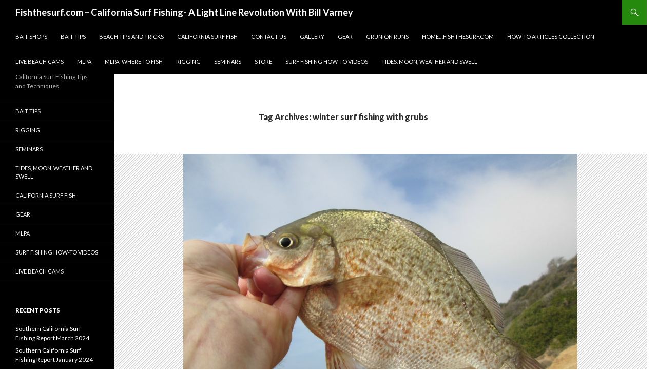

--- FILE ---
content_type: text/html; charset=UTF-8
request_url: https://www.fishthesurf.com/tag/winter-surf-fishing-with-grubs/
body_size: 9936
content:
<!DOCTYPE html>
<!--[if IE 7]>
<html class="ie ie7" lang="en-US">
<![endif]-->
<!--[if IE 8]>
<html class="ie ie8" lang="en-US">
<![endif]-->
<!--[if !(IE 7) | !(IE 8) ]><!-->
<html lang="en-US">
<!--<![endif]-->
<head>
	<meta charset="UTF-8">
	<meta name="viewport" content="width=device-width">
	<title>winter surf fishing with grubs | Fishthesurf.com - California Surf Fishing- A Light Line Revolution With Bill Varney</title>
	<link rel="profile" href="http://gmpg.org/xfn/11">
	<link rel="pingback" href="https://www.fishthesurf.com/xmlrpc.php">
	<!--[if lt IE 9]>
	<script src="https://www.fishthesurf.com/wp-content/themes/twentyfourteen/js/html5.js"></script>
	<![endif]-->
	<meta name='robots' content='max-image-preview:large' />
<link rel='dns-prefetch' href='//s0.wp.com' />
<link rel='dns-prefetch' href='//ajax.googleapis.com' />
<link rel='dns-prefetch' href='//fonts.googleapis.com' />
<link rel="alternate" type="application/rss+xml" title="Fishthesurf.com - California Surf Fishing- A Light Line Revolution With Bill Varney &raquo; Feed" href="https://www.fishthesurf.com/feed/" />
<link rel="alternate" type="application/rss+xml" title="Fishthesurf.com - California Surf Fishing- A Light Line Revolution With Bill Varney &raquo; winter surf fishing with grubs Tag Feed" href="https://www.fishthesurf.com/tag/winter-surf-fishing-with-grubs/feed/" />
<script type="text/javascript">
window._wpemojiSettings = {"baseUrl":"https:\/\/s.w.org\/images\/core\/emoji\/14.0.0\/72x72\/","ext":".png","svgUrl":"https:\/\/s.w.org\/images\/core\/emoji\/14.0.0\/svg\/","svgExt":".svg","source":{"concatemoji":"https:\/\/www.fishthesurf.com\/wp-includes\/js\/wp-emoji-release.min.js?ver=6.2.8"}};
/*! This file is auto-generated */
!function(e,a,t){var n,r,o,i=a.createElement("canvas"),p=i.getContext&&i.getContext("2d");function s(e,t){p.clearRect(0,0,i.width,i.height),p.fillText(e,0,0);e=i.toDataURL();return p.clearRect(0,0,i.width,i.height),p.fillText(t,0,0),e===i.toDataURL()}function c(e){var t=a.createElement("script");t.src=e,t.defer=t.type="text/javascript",a.getElementsByTagName("head")[0].appendChild(t)}for(o=Array("flag","emoji"),t.supports={everything:!0,everythingExceptFlag:!0},r=0;r<o.length;r++)t.supports[o[r]]=function(e){if(p&&p.fillText)switch(p.textBaseline="top",p.font="600 32px Arial",e){case"flag":return s("\ud83c\udff3\ufe0f\u200d\u26a7\ufe0f","\ud83c\udff3\ufe0f\u200b\u26a7\ufe0f")?!1:!s("\ud83c\uddfa\ud83c\uddf3","\ud83c\uddfa\u200b\ud83c\uddf3")&&!s("\ud83c\udff4\udb40\udc67\udb40\udc62\udb40\udc65\udb40\udc6e\udb40\udc67\udb40\udc7f","\ud83c\udff4\u200b\udb40\udc67\u200b\udb40\udc62\u200b\udb40\udc65\u200b\udb40\udc6e\u200b\udb40\udc67\u200b\udb40\udc7f");case"emoji":return!s("\ud83e\udef1\ud83c\udffb\u200d\ud83e\udef2\ud83c\udfff","\ud83e\udef1\ud83c\udffb\u200b\ud83e\udef2\ud83c\udfff")}return!1}(o[r]),t.supports.everything=t.supports.everything&&t.supports[o[r]],"flag"!==o[r]&&(t.supports.everythingExceptFlag=t.supports.everythingExceptFlag&&t.supports[o[r]]);t.supports.everythingExceptFlag=t.supports.everythingExceptFlag&&!t.supports.flag,t.DOMReady=!1,t.readyCallback=function(){t.DOMReady=!0},t.supports.everything||(n=function(){t.readyCallback()},a.addEventListener?(a.addEventListener("DOMContentLoaded",n,!1),e.addEventListener("load",n,!1)):(e.attachEvent("onload",n),a.attachEvent("onreadystatechange",function(){"complete"===a.readyState&&t.readyCallback()})),(e=t.source||{}).concatemoji?c(e.concatemoji):e.wpemoji&&e.twemoji&&(c(e.twemoji),c(e.wpemoji)))}(window,document,window._wpemojiSettings);
</script>
<style type="text/css">
img.wp-smiley,
img.emoji {
	display: inline !important;
	border: none !important;
	box-shadow: none !important;
	height: 1em !important;
	width: 1em !important;
	margin: 0 0.07em !important;
	vertical-align: -0.1em !important;
	background: none !important;
	padding: 0 !important;
}
</style>
	<link rel='stylesheet' id='xyz_cfm_short_code_style-css' href='https://www.fishthesurf.com/wp-content/plugins/contact-form-manager/css/xyz_cfm_shortcode_style.css?ver=6.2.8' type='text/css' media='all' />
<link rel='stylesheet' id='jquery-style-css' href='http://ajax.googleapis.com/ajax/libs/jqueryui/1.8.2/themes/smoothness/jquery-ui.css?ver=6.2.8' type='text/css' media='all' />
<link rel='stylesheet' id='wp-block-library-css' href='https://www.fishthesurf.com/wp-includes/css/dist/block-library/style.min.css?ver=6.2.8' type='text/css' media='all' />
<style id='tropicalista-pdfembed-style-inline-css' type='text/css'>
.wp-block-tropicalista-pdfembed{height:500px;min-height:500px}

</style>
<link rel='stylesheet' id='classic-theme-styles-css' href='https://www.fishthesurf.com/wp-includes/css/classic-themes.min.css?ver=6.2.8' type='text/css' media='all' />
<style id='global-styles-inline-css' type='text/css'>
body{--wp--preset--color--black: #000000;--wp--preset--color--cyan-bluish-gray: #abb8c3;--wp--preset--color--white: #ffffff;--wp--preset--color--pale-pink: #f78da7;--wp--preset--color--vivid-red: #cf2e2e;--wp--preset--color--luminous-vivid-orange: #ff6900;--wp--preset--color--luminous-vivid-amber: #fcb900;--wp--preset--color--light-green-cyan: #7bdcb5;--wp--preset--color--vivid-green-cyan: #00d084;--wp--preset--color--pale-cyan-blue: #8ed1fc;--wp--preset--color--vivid-cyan-blue: #0693e3;--wp--preset--color--vivid-purple: #9b51e0;--wp--preset--gradient--vivid-cyan-blue-to-vivid-purple: linear-gradient(135deg,rgba(6,147,227,1) 0%,rgb(155,81,224) 100%);--wp--preset--gradient--light-green-cyan-to-vivid-green-cyan: linear-gradient(135deg,rgb(122,220,180) 0%,rgb(0,208,130) 100%);--wp--preset--gradient--luminous-vivid-amber-to-luminous-vivid-orange: linear-gradient(135deg,rgba(252,185,0,1) 0%,rgba(255,105,0,1) 100%);--wp--preset--gradient--luminous-vivid-orange-to-vivid-red: linear-gradient(135deg,rgba(255,105,0,1) 0%,rgb(207,46,46) 100%);--wp--preset--gradient--very-light-gray-to-cyan-bluish-gray: linear-gradient(135deg,rgb(238,238,238) 0%,rgb(169,184,195) 100%);--wp--preset--gradient--cool-to-warm-spectrum: linear-gradient(135deg,rgb(74,234,220) 0%,rgb(151,120,209) 20%,rgb(207,42,186) 40%,rgb(238,44,130) 60%,rgb(251,105,98) 80%,rgb(254,248,76) 100%);--wp--preset--gradient--blush-light-purple: linear-gradient(135deg,rgb(255,206,236) 0%,rgb(152,150,240) 100%);--wp--preset--gradient--blush-bordeaux: linear-gradient(135deg,rgb(254,205,165) 0%,rgb(254,45,45) 50%,rgb(107,0,62) 100%);--wp--preset--gradient--luminous-dusk: linear-gradient(135deg,rgb(255,203,112) 0%,rgb(199,81,192) 50%,rgb(65,88,208) 100%);--wp--preset--gradient--pale-ocean: linear-gradient(135deg,rgb(255,245,203) 0%,rgb(182,227,212) 50%,rgb(51,167,181) 100%);--wp--preset--gradient--electric-grass: linear-gradient(135deg,rgb(202,248,128) 0%,rgb(113,206,126) 100%);--wp--preset--gradient--midnight: linear-gradient(135deg,rgb(2,3,129) 0%,rgb(40,116,252) 100%);--wp--preset--duotone--dark-grayscale: url('#wp-duotone-dark-grayscale');--wp--preset--duotone--grayscale: url('#wp-duotone-grayscale');--wp--preset--duotone--purple-yellow: url('#wp-duotone-purple-yellow');--wp--preset--duotone--blue-red: url('#wp-duotone-blue-red');--wp--preset--duotone--midnight: url('#wp-duotone-midnight');--wp--preset--duotone--magenta-yellow: url('#wp-duotone-magenta-yellow');--wp--preset--duotone--purple-green: url('#wp-duotone-purple-green');--wp--preset--duotone--blue-orange: url('#wp-duotone-blue-orange');--wp--preset--font-size--small: 13px;--wp--preset--font-size--medium: 20px;--wp--preset--font-size--large: 36px;--wp--preset--font-size--x-large: 42px;--wp--preset--spacing--20: 0.44rem;--wp--preset--spacing--30: 0.67rem;--wp--preset--spacing--40: 1rem;--wp--preset--spacing--50: 1.5rem;--wp--preset--spacing--60: 2.25rem;--wp--preset--spacing--70: 3.38rem;--wp--preset--spacing--80: 5.06rem;--wp--preset--shadow--natural: 6px 6px 9px rgba(0, 0, 0, 0.2);--wp--preset--shadow--deep: 12px 12px 50px rgba(0, 0, 0, 0.4);--wp--preset--shadow--sharp: 6px 6px 0px rgba(0, 0, 0, 0.2);--wp--preset--shadow--outlined: 6px 6px 0px -3px rgba(255, 255, 255, 1), 6px 6px rgba(0, 0, 0, 1);--wp--preset--shadow--crisp: 6px 6px 0px rgba(0, 0, 0, 1);}:where(.is-layout-flex){gap: 0.5em;}body .is-layout-flow > .alignleft{float: left;margin-inline-start: 0;margin-inline-end: 2em;}body .is-layout-flow > .alignright{float: right;margin-inline-start: 2em;margin-inline-end: 0;}body .is-layout-flow > .aligncenter{margin-left: auto !important;margin-right: auto !important;}body .is-layout-constrained > .alignleft{float: left;margin-inline-start: 0;margin-inline-end: 2em;}body .is-layout-constrained > .alignright{float: right;margin-inline-start: 2em;margin-inline-end: 0;}body .is-layout-constrained > .aligncenter{margin-left: auto !important;margin-right: auto !important;}body .is-layout-constrained > :where(:not(.alignleft):not(.alignright):not(.alignfull)){max-width: var(--wp--style--global--content-size);margin-left: auto !important;margin-right: auto !important;}body .is-layout-constrained > .alignwide{max-width: var(--wp--style--global--wide-size);}body .is-layout-flex{display: flex;}body .is-layout-flex{flex-wrap: wrap;align-items: center;}body .is-layout-flex > *{margin: 0;}:where(.wp-block-columns.is-layout-flex){gap: 2em;}.has-black-color{color: var(--wp--preset--color--black) !important;}.has-cyan-bluish-gray-color{color: var(--wp--preset--color--cyan-bluish-gray) !important;}.has-white-color{color: var(--wp--preset--color--white) !important;}.has-pale-pink-color{color: var(--wp--preset--color--pale-pink) !important;}.has-vivid-red-color{color: var(--wp--preset--color--vivid-red) !important;}.has-luminous-vivid-orange-color{color: var(--wp--preset--color--luminous-vivid-orange) !important;}.has-luminous-vivid-amber-color{color: var(--wp--preset--color--luminous-vivid-amber) !important;}.has-light-green-cyan-color{color: var(--wp--preset--color--light-green-cyan) !important;}.has-vivid-green-cyan-color{color: var(--wp--preset--color--vivid-green-cyan) !important;}.has-pale-cyan-blue-color{color: var(--wp--preset--color--pale-cyan-blue) !important;}.has-vivid-cyan-blue-color{color: var(--wp--preset--color--vivid-cyan-blue) !important;}.has-vivid-purple-color{color: var(--wp--preset--color--vivid-purple) !important;}.has-black-background-color{background-color: var(--wp--preset--color--black) !important;}.has-cyan-bluish-gray-background-color{background-color: var(--wp--preset--color--cyan-bluish-gray) !important;}.has-white-background-color{background-color: var(--wp--preset--color--white) !important;}.has-pale-pink-background-color{background-color: var(--wp--preset--color--pale-pink) !important;}.has-vivid-red-background-color{background-color: var(--wp--preset--color--vivid-red) !important;}.has-luminous-vivid-orange-background-color{background-color: var(--wp--preset--color--luminous-vivid-orange) !important;}.has-luminous-vivid-amber-background-color{background-color: var(--wp--preset--color--luminous-vivid-amber) !important;}.has-light-green-cyan-background-color{background-color: var(--wp--preset--color--light-green-cyan) !important;}.has-vivid-green-cyan-background-color{background-color: var(--wp--preset--color--vivid-green-cyan) !important;}.has-pale-cyan-blue-background-color{background-color: var(--wp--preset--color--pale-cyan-blue) !important;}.has-vivid-cyan-blue-background-color{background-color: var(--wp--preset--color--vivid-cyan-blue) !important;}.has-vivid-purple-background-color{background-color: var(--wp--preset--color--vivid-purple) !important;}.has-black-border-color{border-color: var(--wp--preset--color--black) !important;}.has-cyan-bluish-gray-border-color{border-color: var(--wp--preset--color--cyan-bluish-gray) !important;}.has-white-border-color{border-color: var(--wp--preset--color--white) !important;}.has-pale-pink-border-color{border-color: var(--wp--preset--color--pale-pink) !important;}.has-vivid-red-border-color{border-color: var(--wp--preset--color--vivid-red) !important;}.has-luminous-vivid-orange-border-color{border-color: var(--wp--preset--color--luminous-vivid-orange) !important;}.has-luminous-vivid-amber-border-color{border-color: var(--wp--preset--color--luminous-vivid-amber) !important;}.has-light-green-cyan-border-color{border-color: var(--wp--preset--color--light-green-cyan) !important;}.has-vivid-green-cyan-border-color{border-color: var(--wp--preset--color--vivid-green-cyan) !important;}.has-pale-cyan-blue-border-color{border-color: var(--wp--preset--color--pale-cyan-blue) !important;}.has-vivid-cyan-blue-border-color{border-color: var(--wp--preset--color--vivid-cyan-blue) !important;}.has-vivid-purple-border-color{border-color: var(--wp--preset--color--vivid-purple) !important;}.has-vivid-cyan-blue-to-vivid-purple-gradient-background{background: var(--wp--preset--gradient--vivid-cyan-blue-to-vivid-purple) !important;}.has-light-green-cyan-to-vivid-green-cyan-gradient-background{background: var(--wp--preset--gradient--light-green-cyan-to-vivid-green-cyan) !important;}.has-luminous-vivid-amber-to-luminous-vivid-orange-gradient-background{background: var(--wp--preset--gradient--luminous-vivid-amber-to-luminous-vivid-orange) !important;}.has-luminous-vivid-orange-to-vivid-red-gradient-background{background: var(--wp--preset--gradient--luminous-vivid-orange-to-vivid-red) !important;}.has-very-light-gray-to-cyan-bluish-gray-gradient-background{background: var(--wp--preset--gradient--very-light-gray-to-cyan-bluish-gray) !important;}.has-cool-to-warm-spectrum-gradient-background{background: var(--wp--preset--gradient--cool-to-warm-spectrum) !important;}.has-blush-light-purple-gradient-background{background: var(--wp--preset--gradient--blush-light-purple) !important;}.has-blush-bordeaux-gradient-background{background: var(--wp--preset--gradient--blush-bordeaux) !important;}.has-luminous-dusk-gradient-background{background: var(--wp--preset--gradient--luminous-dusk) !important;}.has-pale-ocean-gradient-background{background: var(--wp--preset--gradient--pale-ocean) !important;}.has-electric-grass-gradient-background{background: var(--wp--preset--gradient--electric-grass) !important;}.has-midnight-gradient-background{background: var(--wp--preset--gradient--midnight) !important;}.has-small-font-size{font-size: var(--wp--preset--font-size--small) !important;}.has-medium-font-size{font-size: var(--wp--preset--font-size--medium) !important;}.has-large-font-size{font-size: var(--wp--preset--font-size--large) !important;}.has-x-large-font-size{font-size: var(--wp--preset--font-size--x-large) !important;}
.wp-block-navigation a:where(:not(.wp-element-button)){color: inherit;}
:where(.wp-block-columns.is-layout-flex){gap: 2em;}
.wp-block-pullquote{font-size: 1.5em;line-height: 1.6;}
</style>
<link rel='stylesheet' id='contact-form-7-css' href='https://www.fishthesurf.com/wp-content/plugins/contact-form-7/includes/css/styles.css?ver=3.7.2' type='text/css' media='all' />
<link rel='stylesheet' id='twentyfourteen-lato-css' href='//fonts.googleapis.com/css?family=Lato%3A300%2C400%2C700%2C900%2C300italic%2C400italic%2C700italic' type='text/css' media='all' />
<link rel='stylesheet' id='genericons-css' href='https://www.fishthesurf.com/wp-content/plugins/jetpack/_inc/genericons/genericons.css?ver=3.0.2' type='text/css' media='all' />
<link rel='stylesheet' id='twentyfourteen-style-css' href='https://www.fishthesurf.com/wp-content/themes/twentyfourteen/style.css?ver=6.2.8' type='text/css' media='all' />
<!--[if lt IE 9]>
<link rel='stylesheet' id='twentyfourteen-ie-css' href='https://www.fishthesurf.com/wp-content/themes/twentyfourteen/css/ie.css?ver=20131205' type='text/css' media='all' />
<![endif]-->
<link rel='stylesheet' id='ssp-flexslider-css-css' href='https://www.fishthesurf.com/wp-content/plugins/simple-slider-ssp/views/ssp_skins/default/lib/flexslider.css?ver=0.8' type='text/css' media='all' />
<script type='text/javascript' src='https://www.fishthesurf.com/wp-includes/js/jquery/jquery.min.js?ver=3.6.4' id='jquery-core-js'></script>
<script type='text/javascript' src='https://www.fishthesurf.com/wp-includes/js/jquery/jquery-migrate.min.js?ver=3.4.0' id='jquery-migrate-js'></script>
<script type='text/javascript' src='https://www.fishthesurf.com/wp-content/plugins/simple-slider-ssp/views/ssp_skins/default/lib/jquery.flexslider-min.js?ver=0.8' id='ssp-flexslider-js'></script>
<link rel="https://api.w.org/" href="https://www.fishthesurf.com/wp-json/" /><link rel="alternate" type="application/json" href="https://www.fishthesurf.com/wp-json/wp/v2/tags/32" /><link rel="EditURI" type="application/rsd+xml" title="RSD" href="https://www.fishthesurf.com/xmlrpc.php?rsd" />
<link rel="wlwmanifest" type="application/wlwmanifest+xml" href="https://www.fishthesurf.com/wp-includes/wlwmanifest.xml" />
<meta name="generator" content="WordPress 6.2.8" />
	<style type="text/css" id="twentyfourteen-header-css">
			.site-title a {
			color: #ffffff;
		}
		</style>
	<style type="text/css" id="custom-background-css">
body.custom-background { background-color: #ffffff; }
</style>
	<link rel="icon" href="https://www.fishthesurf.com/wp-content/uploads/2023/09/FTS-logo-white-2-156x112.jpg" sizes="32x32" />
<link rel="icon" href="https://www.fishthesurf.com/wp-content/uploads/2023/09/FTS-logo-white-2.jpg" sizes="192x192" />
<link rel="apple-touch-icon" href="https://www.fishthesurf.com/wp-content/uploads/2023/09/FTS-logo-white-2.jpg" />
<meta name="msapplication-TileImage" content="https://www.fishthesurf.com/wp-content/uploads/2023/09/FTS-logo-white-2.jpg" />
</head>

<body class="archive tag tag-winter-surf-fishing-with-grubs tag-32 custom-background masthead-fixed list-view full-width">
<div id="page" class="hfeed site">
	
	<header id="masthead" class="site-header" role="banner">
		<div class="header-main">
			<h1 class="site-title"><a href="https://www.fishthesurf.com/" rel="home">Fishthesurf.com &#8211; California Surf Fishing- A Light Line Revolution With Bill Varney</a></h1>

			<div class="search-toggle">
				<a href="#search-container" class="screen-reader-text">Search</a>
			</div>

			<nav id="primary-navigation" class="site-navigation primary-navigation" role="navigation">
				<h1 class="menu-toggle">Primary Menu</h1>
				<a class="screen-reader-text skip-link" href="#content">Skip to content</a>
				<div class="nav-menu"><ul>
<li class="page_item page-item-1435"><a href="https://www.fishthesurf.com/bait-shops/">Bait Shops</a></li>
<li class="page_item page-item-173"><a href="https://www.fishthesurf.com/bait-tips/">Bait Tips</a></li>
<li class="page_item page-item-15"><a href="https://www.fishthesurf.com/beach-tips-and-tricks/">Beach Tips and Tricks</a></li>
<li class="page_item page-item-188"><a href="https://www.fishthesurf.com/surf-fish/">California Surf Fish</a></li>
<li class="page_item page-item-19"><a href="https://www.fishthesurf.com/contact-us/">Contact Us</a></li>
<li class="page_item page-item-13"><a href="https://www.fishthesurf.com/gallery/">Gallery</a></li>
<li class="page_item page-item-385"><a href="https://www.fishthesurf.com/gear/">Gear</a></li>
<li class="page_item page-item-2872"><a href="https://www.fishthesurf.com/grunion-runs/">Grunion Runs</a></li>
<li class="page_item page-item-7"><a href="https://www.fishthesurf.com/">Home&#8230;fishthesurf.com</a></li>
<li class="page_item page-item-2695"><a href="https://www.fishthesurf.com/articles-your-saltwater-guide-collection/">How-To Articles Collection</a></li>
<li class="page_item page-item-564"><a href="https://www.fishthesurf.com/live-beach-cams/">Live Beach Cams</a></li>
<li class="page_item page-item-197"><a href="https://www.fishthesurf.com/mlpa/">MLPA</a></li>
<li class="page_item page-item-992"><a href="https://www.fishthesurf.com/mlpa-where-to-fish/">MLPA: Where to fish</a></li>
<li class="page_item page-item-176"><a href="https://www.fishthesurf.com/rigging/">Rigging</a></li>
<li class="page_item page-item-179"><a href="https://www.fishthesurf.com/seminars/">Seminars</a></li>
<li class="page_item page-item-17"><a href="https://www.fishthesurf.com/store/">Store</a></li>
<li class="page_item page-item-200"><a href="https://www.fishthesurf.com/how-to-videos/">Surf Fishing How-To Videos</a></li>
<li class="page_item page-item-182"><a href="https://www.fishthesurf.com/tides-moon/">Tides, Moon, Weather and Swell</a></li>
</ul></div>
			</nav>
		</div>

		<div id="search-container" class="search-box-wrapper hide">
			<div class="search-box">
				<form role="search" method="get" class="search-form" action="https://www.fishthesurf.com/">
				<label>
					<span class="screen-reader-text">Search for:</span>
					<input type="search" class="search-field" placeholder="Search &hellip;" value="" name="s" />
				</label>
				<input type="submit" class="search-submit" value="Search" />
			</form>			</div>
		</div>
		<script>
(function() {
    loadScript();

    function loadScript() {
        ;
})();
</script>
	</header><!-- #masthead -->

	<div id="main" class="site-main">

		

	<section id="primary" class="content-area">
		<div id="content" class="site-content" role="main">

			
			<header class="archive-header">
				<h1 class="archive-title">Tag Archives: winter surf fishing with grubs</h1>

							</header><!-- .archive-header -->

			
<article id="post-1265" class="post-1265 post type-post status-publish format-standard has-post-thumbnail hentry category-articles tag-grubs-for-surf-bait tag-rigging-grubs tag-surf-fishing-grubs tag-winter-surf-fishing-with-grubs">
	
	<a class="post-thumbnail" href="https://www.fishthesurf.com/surf-fishing-with-grubs/">
	<img width="768" height="576" src="https://www.fishthesurf.com/wp-content/uploads/2013/12/CALICO-PERCH-1-4-14.jpg" class="attachment-twentyfourteen-full-width size-twentyfourteen-full-width wp-post-image" alt="" decoding="async" srcset="https://www.fishthesurf.com/wp-content/uploads/2013/12/CALICO-PERCH-1-4-14.jpg 2304w, https://www.fishthesurf.com/wp-content/uploads/2013/12/CALICO-PERCH-1-4-14-300x225.jpg 300w, https://www.fishthesurf.com/wp-content/uploads/2013/12/CALICO-PERCH-1-4-14-1024x768.jpg 1024w" sizes="(max-width: 768px) 100vw, 768px" />	</a>

	
	<header class="entry-header">
		<h1 class="entry-title"><a href="https://www.fishthesurf.com/surf-fishing-with-grubs/" rel="bookmark">Surf Fishing with Grubs</a></h1>
		<div class="entry-meta">
			<span class="entry-date"><a href="https://www.fishthesurf.com/surf-fishing-with-grubs/" rel="bookmark"><time class="entry-date" datetime="2015-06-07T05:19:07-05:00">June 7, 2015</time></a></span> <span class="byline"><span class="author vcard"><a class="url fn n" href="https://www.fishthesurf.com/author/admin/" rel="author">bvloans</a></span></span>		</div><!-- .entry-meta -->
	</header><!-- .entry-header -->

		<div class="entry-content">
		<h1><strong>Surf Fishing with Grubs</strong></h1>
<p>By Bill Varney, Jr.</p>
<p><a href="http://www.fishthesurf.com/wp-content/uploads/2013/12/GREEN_CAMOUFLAGE_GRUB.jpg"><img decoding="async" loading="lazy" class="alignleft size-medium wp-image-574" src="http://www.fishthesurf.com/wp-content/uploads/2013/12/GREEN_CAMOUFLAGE_GRUB-300x198.jpg" alt="GREEN_CAMOUFLAGE_GRUB" width="300" height="198" srcset="https://www.fishthesurf.com/wp-content/uploads/2013/12/GREEN_CAMOUFLAGE_GRUB-300x198.jpg 300w, https://www.fishthesurf.com/wp-content/uploads/2013/12/GREEN_CAMOUFLAGE_GRUB.jpg 399w" sizes="(max-width: 300px) 100vw, 300px" /></a></p>
<p>As the warm water of fall begins to cool sand crabs go into hibernation. Meanwhile, surf fish continue to scour the surf for any forage to carry them though the year.  Because food becomes scarce in the winter months fish are always looking for an opportunity to find something good to eat.</p>
<p>That’s why so many artificial lures work well during the winter.  Native baits are scarcer during this time but fish still need to eat.  So an enticing meal swimming by may get a bite.  One of my favorite lures to use for a variety of surfperch in the winter months are surf grubs.  Although they work year-round, they seem especially effective during cold-water months.</p>
<p><a href="http://www.fishthesurf.com/wp-content/uploads/2013/12/CURLEY_GRUB.jpg"><img decoding="async" loading="lazy" class="alignleft size-medium wp-image-575" src="http://www.fishthesurf.com/wp-content/uploads/2013/12/CURLEY_GRUB-300x262.jpg" alt="CURLEY_GRUB" width="300" height="262" srcset="https://www.fishthesurf.com/wp-content/uploads/2013/12/CURLEY_GRUB-300x262.jpg 300w, https://www.fishthesurf.com/wp-content/uploads/2013/12/CURLEY_GRUB.jpg 800w" sizes="(max-width: 300px) 100vw, 300px" /></a></p>
<p>Plastic grubs come in two distinct shapes: Curley tail and swim tail varieties.  I like to use both shapes in the surf.  The curly tail imitates a small baitfish while the swim tail adds a thumping vibration to the presentation.  One and one-half to three inch grubs seem to work best in the surf.</p>
<p>Use different grub colors depending on the color of the water you are fishing.  With waves crashing and churned turbidity, most surf fishing areas have cloudy water. Fish cannot easily see whites and muted colors.  Dark colors, which cast a more enticing shadow, match surrounding bait and work best.  Motor oil, red flake, gray flake, brown and orange seem to work well.</p>
<p><b>Tip:  </b>The most productive grub colors are:<i>  Smoke with glitter, motor oil glitter, watermelon/chartreuse, pearl green/silver glitter, sour grape/purple, caterpillar/yellow and green, avocado, green pumpkin, green/pearl and pumpkin with black flake in both curly tail and swim tail varieties</i> (and all colors which mimic the color of bait that naturally occurs in the local environment)</p>
<p>For the best chance of catching fish always be sure to use colors that resemble the colors of food that occur naturally in the area you are fishing.  This is true for all lures used in the surf.  Take a look at the bait you find at the beach.  Mussel and clams have a brown and orange colored meat, sand crabs are gray and sidewinders crabs are motor oil green and brown.  These are the colors you should use as they best imitate the colors of forage living near and on shore.</p>
<p>Some of my favorite grubs are manufactured by Kalin and Slider grub companies.  Be sure to pick up a variety of colors and fell free to try several out once you reach the beach to find out what fish are eating that day.</p>
<p>The best way to present grubs to hungry fish is on the Carolina Rig.  This is a simple rig and is made up of a sliding egg sinker, a 6mm bead, a swivel, leader material and a very sharp hook.<a href="http://www.fishthesurf.com/wp-content/uploads/2013/12/CAROLINA_RIG.jpg"><img decoding="async" loading="lazy" class="alignleft size-medium wp-image-570" src="http://www.fishthesurf.com/wp-content/uploads/2013/12/CAROLINA_RIG-300x291.jpg" alt="CAROLINA_RIG" width="300" height="291" srcset="https://www.fishthesurf.com/wp-content/uploads/2013/12/CAROLINA_RIG-300x291.jpg 300w, https://www.fishthesurf.com/wp-content/uploads/2013/12/CAROLINA_RIG.jpg 492w" sizes="(max-width: 300px) 100vw, 300px" /></a></p>
<p>Your sinker size will depend on how much current or wave action you have at the beach.  On days when the surf is four feet or larger I use a heavier sinker of up to one ounce.   On days with smaller surf I prefer to use a one-half or three-quarter ounce sinker.  Remember, it is very important to keep your bait on the bottom, as this is where fish feed, so having a bit heaver sinker is much better than too light.</p>
<p>Beads used between the sinker and swivel help to control the amount of sand which may build up inside the sinker.  I like to use a 6mm red or orange bead in the winter and a clear bead in the summer.  When fishing for summer corbina it is important to hide your rig as well as possible.  Whereas, during winter the colorful bead helps to attract perch and other fish.</p>
<p>Your swivel and leader would be next.  I use a number twelve black swivel and six pound fluorocarbon leader material.  Black reflects little light and looks natural in the sand while fluorocarbon is invisible (or so they say!) and is very abrasion resistant.</p>
<p>At the end of my leader is a sharp hook.  Sharp hooks may be the most important part of your rig.  See, I said the words “<i>sharp hook</i>” twice because it’s so important!<a href="http://www.fishthesurf.com/wp-content/uploads/2013/12/OCTO_HOOKS_op_800x442.jpg"><img decoding="async" loading="lazy" class="alignleft size-medium wp-image-395" src="http://www.fishthesurf.com/wp-content/uploads/2013/12/OCTO_HOOKS_op_800x442-300x165.jpg" alt="OCTO_HOOKS_op_800x442" width="300" height="165" srcset="https://www.fishthesurf.com/wp-content/uploads/2013/12/OCTO_HOOKS_op_800x442-300x165.jpg 300w, https://www.fishthesurf.com/wp-content/uploads/2013/12/OCTO_HOOKS_op_800x442.jpg 800w" sizes="(max-width: 300px) 100vw, 300px" /></a>  There are several good hooks available on the market but my favorite are black, size two or four, Gamakatsu split shot/drop hooks, Owner mosquito hooks or Mustad ultra point hooks.  All three are thin wire hooks that are very sharp and work perfectly with grubs.</p>
<p>Now that you have the rig set up it’s time to hook the grub.  Grubs must be placed on the hook so they lay as flat as possible.  Any small turn in the grub will cause it to spin and not appear natural.</p>
<p>The first step in hooking a grub is to place the hook against the bait to see where the hook’s end will punch through the grub body.  Next, check the grub to see if it has lines, like a seam, left by the mold.  If so, be sure to center your hook between those lines.</p>
<p>Holding the grub between thumb and forefinger insert the hook into the center of the head and pull the hook toward the tail making sure to keep it centered in the grub.  Once the hook is far enough down so the eye of the hook is now at the head of the grub exit with the hook’s sharp end.  Now that the hook’s shaft is buried in the grub stop and pull the grub back toward the eye.  This will even-out the grub and help to keep it flat on the hook.<a href="http://www.fishthesurf.com/wp-content/uploads/2013/12/CALICO-PERCH-1-4-14.jpg"><img decoding="async" loading="lazy" class="alignleft size-medium wp-image-757" src="http://www.fishthesurf.com/wp-content/uploads/2013/12/CALICO-PERCH-1-4-14-300x225.jpg" alt="CALICO PERCH 1 4 14" width="300" height="225" srcset="https://www.fishthesurf.com/wp-content/uploads/2013/12/CALICO-PERCH-1-4-14-300x225.jpg 300w, https://www.fishthesurf.com/wp-content/uploads/2013/12/CALICO-PERCH-1-4-14-1024x768.jpg 1024w" sizes="(max-width: 300px) 100vw, 300px" /></a></p>
<p>Think about presentation&#8212;the more the grub looks like it’s flat and freely moving through the water (without a hook) the better chance you’ll get a bite.  Take a moment to pull the grub just underwater in front of you and make sure it swims freely and doesn’t spin.  Now you are ready to cast out.</p>
<p>Now that you know how to rig a grub the next step is finding the best way to present this bait to surf fish.  Using the grub allows you to cover the greatest area and search for fish.  Begin by fan casting—that is, casting to the left side, straight out and to the right.  Try to cover as much area as possible.   If you don’t get bites after ten minutes move down the beach and try again until you find the fish.</p>
<p>Let your bait sink to the bottom and slowly retrieve it back.  The colder the water the <i>slower</i> your retrieve should be.  When the waves are pulling back, wait a moment during the retrieve and let your bait rest—you can expect bites here as fish are pulled by the current past your bait.  Always keep your line tight to your sinker and your bait on the bottom.</p>
<p>Lastly, comes the dippin’.  I place about two ounces of fish attractant in a small snack size zip bag.  My favorite fish attractant without question? Taco shop hot sauce!  I use two packets (can’t tell if I like Taco Bell® or Del Taco® the best).  Just dip your grub (or really any bait) into the sauce and cast it out.  Every few casts take a moment to reapply.  You’ll be amazed by how many more fish you catch with this simple addition.  <i>Please believe me</i>—it really works!</p>
<p>Halibut, barred surfperch, yellowfin croaker, walleye surfperch and many other surf fish are attracted to grubs.  Although grubs work all year long they seem to work their very best in winter when bait is scarce and fish are hungry.</p>
<p><b>Tip:</b>  All perch like grubs but especially the small fast ones.  To catch the biggest surfperch use your grub to find the fish.  Once you have a good bite going, switch to a live bait like the sidewinder (lined shore) crab.  <a href="http://www.fishthesurf.com/wp-content/uploads/2013/12/SIDEWINDER-BAIT.jpg"><img decoding="async" loading="lazy" class="alignleft size-medium wp-image-750" src="http://www.fishthesurf.com/wp-content/uploads/2013/12/SIDEWINDER-BAIT-300x200.jpg" alt="SIDEWINDER BAIT" width="300" height="200" srcset="https://www.fishthesurf.com/wp-content/uploads/2013/12/SIDEWINDER-BAIT-300x200.jpg 300w, https://www.fishthesurf.com/wp-content/uploads/2013/12/SIDEWINDER-BAIT-1024x683.jpg 1024w, https://www.fishthesurf.com/wp-content/uploads/2013/12/SIDEWINDER-BAIT.jpg 1841w" sizes="(max-width: 300px) 100vw, 300px" /></a>Only the largest perch will bite this bait.  How do we know that?  Because the last two state record barred surfperch were caught on them!</p>
	</div><!-- .entry-content -->
	
	<footer class="entry-meta"><span class="tag-links"><a href="https://www.fishthesurf.com/tag/grubs-for-surf-bait/" rel="tag">grubs for surf bait</a><a href="https://www.fishthesurf.com/tag/rigging-grubs/" rel="tag">Rigging grubs</a><a href="https://www.fishthesurf.com/tag/surf-fishing-grubs/" rel="tag">Surf fishing grubs</a><a href="https://www.fishthesurf.com/tag/winter-surf-fishing-with-grubs/" rel="tag">winter surf fishing with grubs</a></span></footer></article><!-- #post-## -->
		</div><!-- #content -->
	</section><!-- #primary -->

<div id="secondary">
		<h2 class="site-description">California Surf Fishing Tips and Techniques</h2>
	
		<nav role="navigation" class="navigation site-navigation secondary-navigation">
		<div class="menu-sidemenu-container"><ul id="menu-sidemenu" class="menu"><li id="menu-item-206" class="menu-item menu-item-type-post_type menu-item-object-page menu-item-206"><a href="https://www.fishthesurf.com/bait-tips/">Bait Tips</a></li>
<li id="menu-item-212" class="menu-item menu-item-type-post_type menu-item-object-page menu-item-212"><a href="https://www.fishthesurf.com/rigging/">Rigging</a></li>
<li id="menu-item-213" class="menu-item menu-item-type-post_type menu-item-object-page menu-item-213"><a href="https://www.fishthesurf.com/seminars/">Seminars</a></li>
<li id="menu-item-217" class="menu-item menu-item-type-post_type menu-item-object-page menu-item-217"><a href="https://www.fishthesurf.com/tides-moon/">Tides, Moon, Weather and Swell</a></li>
<li id="menu-item-214" class="menu-item menu-item-type-post_type menu-item-object-page menu-item-214"><a href="https://www.fishthesurf.com/surf-fish/">California Surf Fish</a></li>
<li id="menu-item-387" class="menu-item menu-item-type-post_type menu-item-object-page menu-item-387"><a href="https://www.fishthesurf.com/gear/">Gear</a></li>
<li id="menu-item-209" class="menu-item menu-item-type-post_type menu-item-object-page menu-item-209"><a href="https://www.fishthesurf.com/mlpa/">MLPA</a></li>
<li id="menu-item-210" class="menu-item menu-item-type-post_type menu-item-object-page menu-item-210"><a href="https://www.fishthesurf.com/how-to-videos/">Surf Fishing How-To Videos</a></li>
<li id="menu-item-566" class="menu-item menu-item-type-post_type menu-item-object-page menu-item-566"><a href="https://www.fishthesurf.com/live-beach-cams/">Live Beach Cams</a></li>
</ul></div>	</nav>
	
		<div id="primary-sidebar" class="primary-sidebar widget-area" role="complementary">
		
		<aside id="recent-posts-2" class="widget widget_recent_entries">
		<h1 class="widget-title">Recent Posts</h1>
		<ul>
											<li>
					<a href="https://www.fishthesurf.com/southern-california-surf-fishing-report-march-2024/">Southern California Surf Fishing Report March 2024</a>
									</li>
											<li>
					<a href="https://www.fishthesurf.com/southern-california-surf-fishing-report-january-2024/">Southern California Surf Fishing Report January 2024</a>
									</li>
											<li>
					<a href="https://www.fishthesurf.com/december-2023-surf-fishing-report/">December 2023 Surf Fishing Report</a>
									</li>
											<li>
					<a href="https://www.fishthesurf.com/ive-got-a-plan/">I&#8217;ve Got a Plan&#8230;</a>
									</li>
											<li>
					<a href="https://www.fishthesurf.com/striped-bass-fishing-in-estuaries-bays-and-along-the-beach-with-greg-silks/">Striped bass fishing in estuaries, bays and along the beach with Greg Silks</a>
									</li>
					</ul>

		</aside><aside id="archives-2" class="widget widget_archive"><h1 class="widget-title">Archives</h1>
			<ul>
					<li><a href='https://www.fishthesurf.com/2024/03/'>March 2024</a></li>
	<li><a href='https://www.fishthesurf.com/2024/01/'>January 2024</a></li>
	<li><a href='https://www.fishthesurf.com/2023/12/'>December 2023</a></li>
	<li><a href='https://www.fishthesurf.com/2018/02/'>February 2018</a></li>
	<li><a href='https://www.fishthesurf.com/2018/01/'>January 2018</a></li>
	<li><a href='https://www.fishthesurf.com/2017/12/'>December 2017</a></li>
	<li><a href='https://www.fishthesurf.com/2015/06/'>June 2015</a></li>
	<li><a href='https://www.fishthesurf.com/2014/07/'>July 2014</a></li>
	<li><a href='https://www.fishthesurf.com/2013/12/'>December 2013</a></li>
			</ul>

			</aside><aside id="categories-2" class="widget widget_categories"><h1 class="widget-title">Categories</h1>
			<ul>
					<li class="cat-item cat-item-4"><a href="https://www.fishthesurf.com/category/articles/">articles</a>
</li>
			</ul>

			</aside><aside id="better-menu-widget-2" class="widget better-menu-widget"><h1 class="widget-title">Track Our Pages</h1><ul id="menu-sidemenu-1" class="sidemenu"><li class="menu-item menu-item-type-post_type menu-item-object-page menu-item-206"><a href="https://www.fishthesurf.com/bait-tips/">Bait Tips</a></li>
<li class="menu-item menu-item-type-post_type menu-item-object-page menu-item-212"><a href="https://www.fishthesurf.com/rigging/">Rigging</a></li>
<li class="menu-item menu-item-type-post_type menu-item-object-page menu-item-213"><a href="https://www.fishthesurf.com/seminars/">Seminars</a></li>
<li class="menu-item menu-item-type-post_type menu-item-object-page menu-item-217"><a href="https://www.fishthesurf.com/tides-moon/">Tides, Moon, Weather and Swell</a></li>
<li class="menu-item menu-item-type-post_type menu-item-object-page menu-item-214"><a href="https://www.fishthesurf.com/surf-fish/">California Surf Fish</a></li>
<li class="menu-item menu-item-type-post_type menu-item-object-page menu-item-387"><a href="https://www.fishthesurf.com/gear/">Gear</a></li>
<li class="menu-item menu-item-type-post_type menu-item-object-page menu-item-209"><a href="https://www.fishthesurf.com/mlpa/">MLPA</a></li>
<li class="menu-item menu-item-type-post_type menu-item-object-page menu-item-210"><a href="https://www.fishthesurf.com/how-to-videos/">Surf Fishing How-To Videos</a></li>
<li class="menu-item menu-item-type-post_type menu-item-object-page menu-item-566"><a href="https://www.fishthesurf.com/live-beach-cams/">Live Beach Cams</a></li>
</ul></aside>	</div><!-- #primary-sidebar -->
	</div><!-- #secondary -->

		</div><!-- #main -->

		<footer id="colophon" class="site-footer" role="contentinfo">

			
			<div class="site-info">
								<a href="http://wordpress.org/">Proudly powered by WordPress</a>
			</div><!-- .site-info -->
		</footer><!-- #colophon -->
	</div><!-- #page -->

	<script type='text/javascript' src='https://www.fishthesurf.com/wp-includes/js/jquery/ui/core.min.js?ver=1.13.2' id='jquery-ui-core-js'></script>
<script type='text/javascript' src='https://www.fishthesurf.com/wp-includes/js/jquery/ui/datepicker.min.js?ver=1.13.2' id='jquery-ui-datepicker-js'></script>
<script type='text/javascript' id='jquery-ui-datepicker-js-after'>
jQuery(function(jQuery){jQuery.datepicker.setDefaults({"closeText":"Close","currentText":"Today","monthNames":["January","February","March","April","May","June","July","August","September","October","November","December"],"monthNamesShort":["Jan","Feb","Mar","Apr","May","Jun","Jul","Aug","Sep","Oct","Nov","Dec"],"nextText":"Next","prevText":"Previous","dayNames":["Sunday","Monday","Tuesday","Wednesday","Thursday","Friday","Saturday"],"dayNamesShort":["Sun","Mon","Tue","Wed","Thu","Fri","Sat"],"dayNamesMin":["S","M","T","W","T","F","S"],"dateFormat":"MM d, yy","firstDay":1,"isRTL":false});});
</script>
<script type='text/javascript' src='https://www.fishthesurf.com/wp-content/plugins/contact-form-7/includes/js/jquery.form.min.js?ver=3.50.0-2014.02.05' id='jquery-form-js'></script>
<script type='text/javascript' id='contact-form-7-js-extra'>
/* <![CDATA[ */
var _wpcf7 = {"loaderUrl":"https:\/\/www.fishthesurf.com\/wp-content\/plugins\/contact-form-7\/images\/ajax-loader.gif","sending":"Sending ..."};
/* ]]> */
</script>
<script type='text/javascript' src='https://www.fishthesurf.com/wp-content/plugins/contact-form-7/includes/js/scripts.js?ver=3.7.2' id='contact-form-7-js'></script>
<script type='text/javascript' src='https://s0.wp.com/wp-content/js/devicepx-jetpack.js?ver=202604' id='devicepx-js'></script>
<script type='text/javascript' src='https://www.fishthesurf.com/wp-content/themes/twentyfourteen/js/functions.js?ver=20131209' id='twentyfourteen-script-js'></script>
</body>
</html>